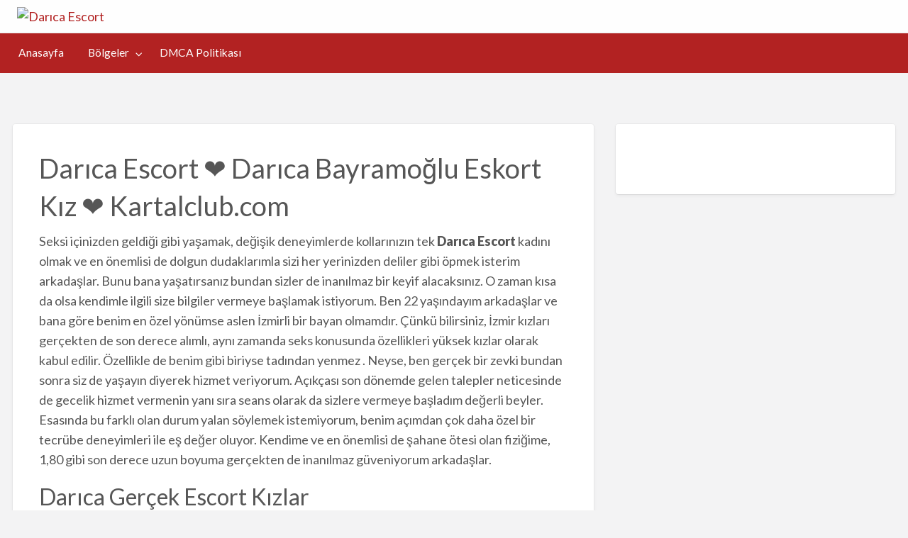

--- FILE ---
content_type: text/html; charset=UTF-8
request_url: https://daricaescorts.com/
body_size: 14544
content:
<!DOCTYPE html>
<html lang="tr" class="no-js">
	<head>
		<meta charset="UTF-8">
		<meta name="viewport" content="width=device-width, initial-scale=1">

		<link rel="profile" href="https://gmpg.org/xfn/11">
		<title>Darıca Escort ❤️ Darıca Bayramoğlu Eskort Kız ❤️ Kartalclub.com</title>

		<meta name='robots' content='index, follow, max-image-preview:large, max-snippet:-1, max-video-preview:-1' />

	<!-- This site is optimized with the Yoast SEO Premium plugin v26.3 (Yoast SEO v26.8) - https://yoast.com/product/yoast-seo-premium-wordpress/ -->
	<meta name="description" content="Darıca Escort bayanlar. 👅 Darıca&#039;da ve Bayramoğlunda elden ödeme alan gerçek escortlar. ❤️ Darıca Escort kızların whatsapp numaraları. 💋" />
	<link rel="canonical" href="https://daricaescorts.com/" />
	<meta property="og:locale" content="tr_TR" />
	<meta property="og:type" content="website" />
	<meta property="og:title" content="Darıca Escort ❤️ Darıca Bayramoğlu Eskort Kız ❤️ Kartalclub.com" />
	<meta property="og:description" content="Darıca Escort bayanlar. 👅 Darıca&#039;da ve Bayramoğlunda elden ödeme alan gerçek escortlar. ❤️ Darıca Escort kızların whatsapp numaraları. 💋" />
	<meta property="og:url" content="https://daricaescorts.com/" />
	<meta property="og:site_name" content="Darıca Escort" />
	<meta property="article:modified_time" content="2025-02-10T00:39:21+00:00" />
	<meta property="og:image" content="https://daricaescorts.com/wp-content/uploads/2025/02/hot-nude-photo-session-with-fantastic-lauren-01.jpg" />
	<meta property="og:image:width" content="801" />
	<meta property="og:image:height" content="1200" />
	<meta property="og:image:type" content="image/jpeg" />
	<meta name="twitter:card" content="summary_large_image" />
	<!-- / Yoast SEO Premium plugin. -->


<link rel="amphtml" href="https://jd7h3d.daricakcc.xyz/amp/" /><meta name="generator" content="AMP for WP 1.1.11"/><link rel='dns-prefetch' href='//maps.googleapis.com' />
<link rel='dns-prefetch' href='//fonts.googleapis.com' />
<link rel="alternate" type="application/rss+xml" title="Darıca Escort &raquo; akışı" href="https://daricaescorts.com/feed/" />
<link rel="alternate" type="application/rss+xml" title="Darıca Escort &raquo; yorum akışı" href="https://daricaescorts.com/comments/feed/" />
<link rel="alternate" type="application/rss+xml" title="Darıca Escort &raquo; Darıca Escort ❤️ Darıca Bayramoğlu Eskort Kız ❤️ Kartalclub.com yorum akışı" href="https://daricaescorts.com/darica-escort/feed/" />
<link rel="alternate" title="oEmbed (JSON)" type="application/json+oembed" href="https://daricaescorts.com/wp-json/oembed/1.0/embed?url=https%3A%2F%2Fdaricaescorts.com%2F" />
<link rel="alternate" title="oEmbed (XML)" type="text/xml+oembed" href="https://daricaescorts.com/wp-json/oembed/1.0/embed?url=https%3A%2F%2Fdaricaescorts.com%2F&#038;format=xml" />
<style id='wp-img-auto-sizes-contain-inline-css' type='text/css'>
img:is([sizes=auto i],[sizes^="auto," i]){contain-intrinsic-size:3000px 1500px}
/*# sourceURL=wp-img-auto-sizes-contain-inline-css */
</style>

<style id='wp-emoji-styles-inline-css' type='text/css'>

	img.wp-smiley, img.emoji {
		display: inline !important;
		border: none !important;
		box-shadow: none !important;
		height: 1em !important;
		width: 1em !important;
		margin: 0 0.07em !important;
		vertical-align: -0.1em !important;
		background: none !important;
		padding: 0 !important;
	}
/*# sourceURL=wp-emoji-styles-inline-css */
</style>
<link rel='stylesheet' id='wp-block-library-css' href='https://daricaescorts.com/wp-includes/css/dist/block-library/style.min.css?ver=6.9' type='text/css' media='all' />
<style id='wp-block-heading-inline-css' type='text/css'>
h1:where(.wp-block-heading).has-background,h2:where(.wp-block-heading).has-background,h3:where(.wp-block-heading).has-background,h4:where(.wp-block-heading).has-background,h5:where(.wp-block-heading).has-background,h6:where(.wp-block-heading).has-background{padding:1.25em 2.375em}h1.has-text-align-left[style*=writing-mode]:where([style*=vertical-lr]),h1.has-text-align-right[style*=writing-mode]:where([style*=vertical-rl]),h2.has-text-align-left[style*=writing-mode]:where([style*=vertical-lr]),h2.has-text-align-right[style*=writing-mode]:where([style*=vertical-rl]),h3.has-text-align-left[style*=writing-mode]:where([style*=vertical-lr]),h3.has-text-align-right[style*=writing-mode]:where([style*=vertical-rl]),h4.has-text-align-left[style*=writing-mode]:where([style*=vertical-lr]),h4.has-text-align-right[style*=writing-mode]:where([style*=vertical-rl]),h5.has-text-align-left[style*=writing-mode]:where([style*=vertical-lr]),h5.has-text-align-right[style*=writing-mode]:where([style*=vertical-rl]),h6.has-text-align-left[style*=writing-mode]:where([style*=vertical-lr]),h6.has-text-align-right[style*=writing-mode]:where([style*=vertical-rl]){rotate:180deg}
/*# sourceURL=https://daricaescorts.com/wp-includes/blocks/heading/style.min.css */
</style>
<style id='wp-block-image-inline-css' type='text/css'>
.wp-block-image>a,.wp-block-image>figure>a{display:inline-block}.wp-block-image img{box-sizing:border-box;height:auto;max-width:100%;vertical-align:bottom}@media not (prefers-reduced-motion){.wp-block-image img.hide{visibility:hidden}.wp-block-image img.show{animation:show-content-image .4s}}.wp-block-image[style*=border-radius] img,.wp-block-image[style*=border-radius]>a{border-radius:inherit}.wp-block-image.has-custom-border img{box-sizing:border-box}.wp-block-image.aligncenter{text-align:center}.wp-block-image.alignfull>a,.wp-block-image.alignwide>a{width:100%}.wp-block-image.alignfull img,.wp-block-image.alignwide img{height:auto;width:100%}.wp-block-image .aligncenter,.wp-block-image .alignleft,.wp-block-image .alignright,.wp-block-image.aligncenter,.wp-block-image.alignleft,.wp-block-image.alignright{display:table}.wp-block-image .aligncenter>figcaption,.wp-block-image .alignleft>figcaption,.wp-block-image .alignright>figcaption,.wp-block-image.aligncenter>figcaption,.wp-block-image.alignleft>figcaption,.wp-block-image.alignright>figcaption{caption-side:bottom;display:table-caption}.wp-block-image .alignleft{float:left;margin:.5em 1em .5em 0}.wp-block-image .alignright{float:right;margin:.5em 0 .5em 1em}.wp-block-image .aligncenter{margin-left:auto;margin-right:auto}.wp-block-image :where(figcaption){margin-bottom:1em;margin-top:.5em}.wp-block-image.is-style-circle-mask img{border-radius:9999px}@supports ((-webkit-mask-image:none) or (mask-image:none)) or (-webkit-mask-image:none){.wp-block-image.is-style-circle-mask img{border-radius:0;-webkit-mask-image:url('data:image/svg+xml;utf8,<svg viewBox="0 0 100 100" xmlns="http://www.w3.org/2000/svg"><circle cx="50" cy="50" r="50"/></svg>');mask-image:url('data:image/svg+xml;utf8,<svg viewBox="0 0 100 100" xmlns="http://www.w3.org/2000/svg"><circle cx="50" cy="50" r="50"/></svg>');mask-mode:alpha;-webkit-mask-position:center;mask-position:center;-webkit-mask-repeat:no-repeat;mask-repeat:no-repeat;-webkit-mask-size:contain;mask-size:contain}}:root :where(.wp-block-image.is-style-rounded img,.wp-block-image .is-style-rounded img){border-radius:9999px}.wp-block-image figure{margin:0}.wp-lightbox-container{display:flex;flex-direction:column;position:relative}.wp-lightbox-container img{cursor:zoom-in}.wp-lightbox-container img:hover+button{opacity:1}.wp-lightbox-container button{align-items:center;backdrop-filter:blur(16px) saturate(180%);background-color:#5a5a5a40;border:none;border-radius:4px;cursor:zoom-in;display:flex;height:20px;justify-content:center;opacity:0;padding:0;position:absolute;right:16px;text-align:center;top:16px;width:20px;z-index:100}@media not (prefers-reduced-motion){.wp-lightbox-container button{transition:opacity .2s ease}}.wp-lightbox-container button:focus-visible{outline:3px auto #5a5a5a40;outline:3px auto -webkit-focus-ring-color;outline-offset:3px}.wp-lightbox-container button:hover{cursor:pointer;opacity:1}.wp-lightbox-container button:focus{opacity:1}.wp-lightbox-container button:focus,.wp-lightbox-container button:hover,.wp-lightbox-container button:not(:hover):not(:active):not(.has-background){background-color:#5a5a5a40;border:none}.wp-lightbox-overlay{box-sizing:border-box;cursor:zoom-out;height:100vh;left:0;overflow:hidden;position:fixed;top:0;visibility:hidden;width:100%;z-index:100000}.wp-lightbox-overlay .close-button{align-items:center;cursor:pointer;display:flex;justify-content:center;min-height:40px;min-width:40px;padding:0;position:absolute;right:calc(env(safe-area-inset-right) + 16px);top:calc(env(safe-area-inset-top) + 16px);z-index:5000000}.wp-lightbox-overlay .close-button:focus,.wp-lightbox-overlay .close-button:hover,.wp-lightbox-overlay .close-button:not(:hover):not(:active):not(.has-background){background:none;border:none}.wp-lightbox-overlay .lightbox-image-container{height:var(--wp--lightbox-container-height);left:50%;overflow:hidden;position:absolute;top:50%;transform:translate(-50%,-50%);transform-origin:top left;width:var(--wp--lightbox-container-width);z-index:9999999999}.wp-lightbox-overlay .wp-block-image{align-items:center;box-sizing:border-box;display:flex;height:100%;justify-content:center;margin:0;position:relative;transform-origin:0 0;width:100%;z-index:3000000}.wp-lightbox-overlay .wp-block-image img{height:var(--wp--lightbox-image-height);min-height:var(--wp--lightbox-image-height);min-width:var(--wp--lightbox-image-width);width:var(--wp--lightbox-image-width)}.wp-lightbox-overlay .wp-block-image figcaption{display:none}.wp-lightbox-overlay button{background:none;border:none}.wp-lightbox-overlay .scrim{background-color:#fff;height:100%;opacity:.9;position:absolute;width:100%;z-index:2000000}.wp-lightbox-overlay.active{visibility:visible}@media not (prefers-reduced-motion){.wp-lightbox-overlay.active{animation:turn-on-visibility .25s both}.wp-lightbox-overlay.active img{animation:turn-on-visibility .35s both}.wp-lightbox-overlay.show-closing-animation:not(.active){animation:turn-off-visibility .35s both}.wp-lightbox-overlay.show-closing-animation:not(.active) img{animation:turn-off-visibility .25s both}.wp-lightbox-overlay.zoom.active{animation:none;opacity:1;visibility:visible}.wp-lightbox-overlay.zoom.active .lightbox-image-container{animation:lightbox-zoom-in .4s}.wp-lightbox-overlay.zoom.active .lightbox-image-container img{animation:none}.wp-lightbox-overlay.zoom.active .scrim{animation:turn-on-visibility .4s forwards}.wp-lightbox-overlay.zoom.show-closing-animation:not(.active){animation:none}.wp-lightbox-overlay.zoom.show-closing-animation:not(.active) .lightbox-image-container{animation:lightbox-zoom-out .4s}.wp-lightbox-overlay.zoom.show-closing-animation:not(.active) .lightbox-image-container img{animation:none}.wp-lightbox-overlay.zoom.show-closing-animation:not(.active) .scrim{animation:turn-off-visibility .4s forwards}}@keyframes show-content-image{0%{visibility:hidden}99%{visibility:hidden}to{visibility:visible}}@keyframes turn-on-visibility{0%{opacity:0}to{opacity:1}}@keyframes turn-off-visibility{0%{opacity:1;visibility:visible}99%{opacity:0;visibility:visible}to{opacity:0;visibility:hidden}}@keyframes lightbox-zoom-in{0%{transform:translate(calc((-100vw + var(--wp--lightbox-scrollbar-width))/2 + var(--wp--lightbox-initial-left-position)),calc(-50vh + var(--wp--lightbox-initial-top-position))) scale(var(--wp--lightbox-scale))}to{transform:translate(-50%,-50%) scale(1)}}@keyframes lightbox-zoom-out{0%{transform:translate(-50%,-50%) scale(1);visibility:visible}99%{visibility:visible}to{transform:translate(calc((-100vw + var(--wp--lightbox-scrollbar-width))/2 + var(--wp--lightbox-initial-left-position)),calc(-50vh + var(--wp--lightbox-initial-top-position))) scale(var(--wp--lightbox-scale));visibility:hidden}}
/*# sourceURL=https://daricaescorts.com/wp-includes/blocks/image/style.min.css */
</style>
<style id='wp-block-list-inline-css' type='text/css'>
ol,ul{box-sizing:border-box}:root :where(.wp-block-list.has-background){padding:1.25em 2.375em}
/*# sourceURL=https://daricaescorts.com/wp-includes/blocks/list/style.min.css */
</style>
<style id='wp-block-paragraph-inline-css' type='text/css'>
.is-small-text{font-size:.875em}.is-regular-text{font-size:1em}.is-large-text{font-size:2.25em}.is-larger-text{font-size:3em}.has-drop-cap:not(:focus):first-letter{float:left;font-size:8.4em;font-style:normal;font-weight:100;line-height:.68;margin:.05em .1em 0 0;text-transform:uppercase}body.rtl .has-drop-cap:not(:focus):first-letter{float:none;margin-left:.1em}p.has-drop-cap.has-background{overflow:hidden}:root :where(p.has-background){padding:1.25em 2.375em}:where(p.has-text-color:not(.has-link-color)) a{color:inherit}p.has-text-align-left[style*="writing-mode:vertical-lr"],p.has-text-align-right[style*="writing-mode:vertical-rl"]{rotate:180deg}
/*# sourceURL=https://daricaescorts.com/wp-includes/blocks/paragraph/style.min.css */
</style>
<style id='global-styles-inline-css' type='text/css'>
:root{--wp--preset--aspect-ratio--square: 1;--wp--preset--aspect-ratio--4-3: 4/3;--wp--preset--aspect-ratio--3-4: 3/4;--wp--preset--aspect-ratio--3-2: 3/2;--wp--preset--aspect-ratio--2-3: 2/3;--wp--preset--aspect-ratio--16-9: 16/9;--wp--preset--aspect-ratio--9-16: 9/16;--wp--preset--color--black: #000000;--wp--preset--color--cyan-bluish-gray: #abb8c3;--wp--preset--color--white: #ffffff;--wp--preset--color--pale-pink: #f78da7;--wp--preset--color--vivid-red: #cf2e2e;--wp--preset--color--luminous-vivid-orange: #ff6900;--wp--preset--color--luminous-vivid-amber: #fcb900;--wp--preset--color--light-green-cyan: #7bdcb5;--wp--preset--color--vivid-green-cyan: #00d084;--wp--preset--color--pale-cyan-blue: #8ed1fc;--wp--preset--color--vivid-cyan-blue: #0693e3;--wp--preset--color--vivid-purple: #9b51e0;--wp--preset--gradient--vivid-cyan-blue-to-vivid-purple: linear-gradient(135deg,rgb(6,147,227) 0%,rgb(155,81,224) 100%);--wp--preset--gradient--light-green-cyan-to-vivid-green-cyan: linear-gradient(135deg,rgb(122,220,180) 0%,rgb(0,208,130) 100%);--wp--preset--gradient--luminous-vivid-amber-to-luminous-vivid-orange: linear-gradient(135deg,rgb(252,185,0) 0%,rgb(255,105,0) 100%);--wp--preset--gradient--luminous-vivid-orange-to-vivid-red: linear-gradient(135deg,rgb(255,105,0) 0%,rgb(207,46,46) 100%);--wp--preset--gradient--very-light-gray-to-cyan-bluish-gray: linear-gradient(135deg,rgb(238,238,238) 0%,rgb(169,184,195) 100%);--wp--preset--gradient--cool-to-warm-spectrum: linear-gradient(135deg,rgb(74,234,220) 0%,rgb(151,120,209) 20%,rgb(207,42,186) 40%,rgb(238,44,130) 60%,rgb(251,105,98) 80%,rgb(254,248,76) 100%);--wp--preset--gradient--blush-light-purple: linear-gradient(135deg,rgb(255,206,236) 0%,rgb(152,150,240) 100%);--wp--preset--gradient--blush-bordeaux: linear-gradient(135deg,rgb(254,205,165) 0%,rgb(254,45,45) 50%,rgb(107,0,62) 100%);--wp--preset--gradient--luminous-dusk: linear-gradient(135deg,rgb(255,203,112) 0%,rgb(199,81,192) 50%,rgb(65,88,208) 100%);--wp--preset--gradient--pale-ocean: linear-gradient(135deg,rgb(255,245,203) 0%,rgb(182,227,212) 50%,rgb(51,167,181) 100%);--wp--preset--gradient--electric-grass: linear-gradient(135deg,rgb(202,248,128) 0%,rgb(113,206,126) 100%);--wp--preset--gradient--midnight: linear-gradient(135deg,rgb(2,3,129) 0%,rgb(40,116,252) 100%);--wp--preset--font-size--small: 13px;--wp--preset--font-size--medium: 20px;--wp--preset--font-size--large: 36px;--wp--preset--font-size--x-large: 42px;--wp--preset--spacing--20: 0.44rem;--wp--preset--spacing--30: 0.67rem;--wp--preset--spacing--40: 1rem;--wp--preset--spacing--50: 1.5rem;--wp--preset--spacing--60: 2.25rem;--wp--preset--spacing--70: 3.38rem;--wp--preset--spacing--80: 5.06rem;--wp--preset--shadow--natural: 6px 6px 9px rgba(0, 0, 0, 0.2);--wp--preset--shadow--deep: 12px 12px 50px rgba(0, 0, 0, 0.4);--wp--preset--shadow--sharp: 6px 6px 0px rgba(0, 0, 0, 0.2);--wp--preset--shadow--outlined: 6px 6px 0px -3px rgb(255, 255, 255), 6px 6px rgb(0, 0, 0);--wp--preset--shadow--crisp: 6px 6px 0px rgb(0, 0, 0);}:where(.is-layout-flex){gap: 0.5em;}:where(.is-layout-grid){gap: 0.5em;}body .is-layout-flex{display: flex;}.is-layout-flex{flex-wrap: wrap;align-items: center;}.is-layout-flex > :is(*, div){margin: 0;}body .is-layout-grid{display: grid;}.is-layout-grid > :is(*, div){margin: 0;}:where(.wp-block-columns.is-layout-flex){gap: 2em;}:where(.wp-block-columns.is-layout-grid){gap: 2em;}:where(.wp-block-post-template.is-layout-flex){gap: 1.25em;}:where(.wp-block-post-template.is-layout-grid){gap: 1.25em;}.has-black-color{color: var(--wp--preset--color--black) !important;}.has-cyan-bluish-gray-color{color: var(--wp--preset--color--cyan-bluish-gray) !important;}.has-white-color{color: var(--wp--preset--color--white) !important;}.has-pale-pink-color{color: var(--wp--preset--color--pale-pink) !important;}.has-vivid-red-color{color: var(--wp--preset--color--vivid-red) !important;}.has-luminous-vivid-orange-color{color: var(--wp--preset--color--luminous-vivid-orange) !important;}.has-luminous-vivid-amber-color{color: var(--wp--preset--color--luminous-vivid-amber) !important;}.has-light-green-cyan-color{color: var(--wp--preset--color--light-green-cyan) !important;}.has-vivid-green-cyan-color{color: var(--wp--preset--color--vivid-green-cyan) !important;}.has-pale-cyan-blue-color{color: var(--wp--preset--color--pale-cyan-blue) !important;}.has-vivid-cyan-blue-color{color: var(--wp--preset--color--vivid-cyan-blue) !important;}.has-vivid-purple-color{color: var(--wp--preset--color--vivid-purple) !important;}.has-black-background-color{background-color: var(--wp--preset--color--black) !important;}.has-cyan-bluish-gray-background-color{background-color: var(--wp--preset--color--cyan-bluish-gray) !important;}.has-white-background-color{background-color: var(--wp--preset--color--white) !important;}.has-pale-pink-background-color{background-color: var(--wp--preset--color--pale-pink) !important;}.has-vivid-red-background-color{background-color: var(--wp--preset--color--vivid-red) !important;}.has-luminous-vivid-orange-background-color{background-color: var(--wp--preset--color--luminous-vivid-orange) !important;}.has-luminous-vivid-amber-background-color{background-color: var(--wp--preset--color--luminous-vivid-amber) !important;}.has-light-green-cyan-background-color{background-color: var(--wp--preset--color--light-green-cyan) !important;}.has-vivid-green-cyan-background-color{background-color: var(--wp--preset--color--vivid-green-cyan) !important;}.has-pale-cyan-blue-background-color{background-color: var(--wp--preset--color--pale-cyan-blue) !important;}.has-vivid-cyan-blue-background-color{background-color: var(--wp--preset--color--vivid-cyan-blue) !important;}.has-vivid-purple-background-color{background-color: var(--wp--preset--color--vivid-purple) !important;}.has-black-border-color{border-color: var(--wp--preset--color--black) !important;}.has-cyan-bluish-gray-border-color{border-color: var(--wp--preset--color--cyan-bluish-gray) !important;}.has-white-border-color{border-color: var(--wp--preset--color--white) !important;}.has-pale-pink-border-color{border-color: var(--wp--preset--color--pale-pink) !important;}.has-vivid-red-border-color{border-color: var(--wp--preset--color--vivid-red) !important;}.has-luminous-vivid-orange-border-color{border-color: var(--wp--preset--color--luminous-vivid-orange) !important;}.has-luminous-vivid-amber-border-color{border-color: var(--wp--preset--color--luminous-vivid-amber) !important;}.has-light-green-cyan-border-color{border-color: var(--wp--preset--color--light-green-cyan) !important;}.has-vivid-green-cyan-border-color{border-color: var(--wp--preset--color--vivid-green-cyan) !important;}.has-pale-cyan-blue-border-color{border-color: var(--wp--preset--color--pale-cyan-blue) !important;}.has-vivid-cyan-blue-border-color{border-color: var(--wp--preset--color--vivid-cyan-blue) !important;}.has-vivid-purple-border-color{border-color: var(--wp--preset--color--vivid-purple) !important;}.has-vivid-cyan-blue-to-vivid-purple-gradient-background{background: var(--wp--preset--gradient--vivid-cyan-blue-to-vivid-purple) !important;}.has-light-green-cyan-to-vivid-green-cyan-gradient-background{background: var(--wp--preset--gradient--light-green-cyan-to-vivid-green-cyan) !important;}.has-luminous-vivid-amber-to-luminous-vivid-orange-gradient-background{background: var(--wp--preset--gradient--luminous-vivid-amber-to-luminous-vivid-orange) !important;}.has-luminous-vivid-orange-to-vivid-red-gradient-background{background: var(--wp--preset--gradient--luminous-vivid-orange-to-vivid-red) !important;}.has-very-light-gray-to-cyan-bluish-gray-gradient-background{background: var(--wp--preset--gradient--very-light-gray-to-cyan-bluish-gray) !important;}.has-cool-to-warm-spectrum-gradient-background{background: var(--wp--preset--gradient--cool-to-warm-spectrum) !important;}.has-blush-light-purple-gradient-background{background: var(--wp--preset--gradient--blush-light-purple) !important;}.has-blush-bordeaux-gradient-background{background: var(--wp--preset--gradient--blush-bordeaux) !important;}.has-luminous-dusk-gradient-background{background: var(--wp--preset--gradient--luminous-dusk) !important;}.has-pale-ocean-gradient-background{background: var(--wp--preset--gradient--pale-ocean) !important;}.has-electric-grass-gradient-background{background: var(--wp--preset--gradient--electric-grass) !important;}.has-midnight-gradient-background{background: var(--wp--preset--gradient--midnight) !important;}.has-small-font-size{font-size: var(--wp--preset--font-size--small) !important;}.has-medium-font-size{font-size: var(--wp--preset--font-size--medium) !important;}.has-large-font-size{font-size: var(--wp--preset--font-size--large) !important;}.has-x-large-font-size{font-size: var(--wp--preset--font-size--x-large) !important;}
/*# sourceURL=global-styles-inline-css */
</style>

<style id='classic-theme-styles-inline-css' type='text/css'>
/*! This file is auto-generated */
.wp-block-button__link{color:#fff;background-color:#32373c;border-radius:9999px;box-shadow:none;text-decoration:none;padding:calc(.667em + 2px) calc(1.333em + 2px);font-size:1.125em}.wp-block-file__button{background:#32373c;color:#fff;text-decoration:none}
/*# sourceURL=/wp-includes/css/classic-themes.min.css */
</style>
<link rel='stylesheet' id='foundation-css' href='https://daricaescorts.com/wp-content/themes/classipress/assets/css/foundation.min.css?ver=6.2.4' type='text/css' media='all' />
<link rel='stylesheet' id='slick-css' href='https://daricaescorts.com/wp-content/themes/classipress/assets/js/lib/slick/slick.min.css?ver=1.6.0' type='text/css' media='all' />
<link rel='stylesheet' id='slick-theme-css' href='https://daricaescorts.com/wp-content/themes/classipress/assets/js/lib/slick/slick-theme.min.css?ver=1.6.0' type='text/css' media='all' />
<link rel='stylesheet' id='font-awesome-css' href='https://daricaescorts.com/wp-content/themes/classipress/theme-framework/lib/font-awesome/css/font-awesome.min.css?ver=4.7.0' type='text/css' media='all' />
<link rel='stylesheet' id='google-fonts-css' href='//fonts.googleapis.com/css?family=Roboto%3A400%2C500%7CSanchez%7CLato%3A400%2C900&#038;ver=6.9' type='text/css' media='all' />
<link rel='stylesheet' id='at-main-css' href='https://daricaescorts.com/wp-content/themes/classipress/assets/css/style.min.css?ver=4.2.1' type='text/css' media='all' />
<style id='at-main-inline-css' type='text/css'>

		/* ClassiPress Primary Header Text Color */
		#top-bar-primary {
			color: #565656;
		}
	

		/* ClassiPress Primary Header Links Color */
		#top-bar-primary li.menu-item a {
			color: #8A8A8A;
		}
		#top-bar-primary li.menu-item a:focus, #top-bar-primary li.menu-item a:hover {
			color: #707070;
		}
	

		/* Header Site Title */
		.header .site-title {
			clip: rect(1px, 1px, 1px, 1px);
			position: absolute;
		}
	

		/* Header Site Tagline */
		.header .site-description {
			clip: rect(1px, 1px, 1px, 1px);
			position: absolute;
		}
	
/*# sourceURL=at-main-inline-css */
</style>
<script type="text/javascript" id="jquery-core-js-extra">
/* <![CDATA[ */
var AppThemes = {"ajaxurl":"/wp-admin/admin-ajax.php","current_url":"https://daricaescorts.com/"};
//# sourceURL=jquery-core-js-extra
/* ]]> */
</script>
<script type="text/javascript" src="https://daricaescorts.com/wp-includes/js/jquery/jquery.min.js?ver=3.7.1" id="jquery-core-js"></script>
<script type="text/javascript" src="https://daricaescorts.com/wp-includes/js/jquery/jquery-migrate.min.js?ver=3.4.1" id="jquery-migrate-js"></script>
<script type="text/javascript" src="https://daricaescorts.com/wp-content/themes/classipress/framework/js/validate/jquery.validate.min.js?ver=1.15.0" id="validate-js"></script>
<script type="text/javascript" id="validate-lang-js-extra">
/* <![CDATA[ */
var validateL10n = {"required":"This field is required.","remote":"Please fix this field.","email":"Please enter a valid email address.","url":"Please enter a valid URL.","date":"Please enter a valid date.","dateISO":"Please enter a valid date (ISO).","number":"Please enter a valid number.","digits":"Please enter only digits.","creditcard":"Please enter a valid credit card number.","equalTo":"Please enter the same value again.","maxlength":"Please enter no more than {0} characters.","minlength":"Please enter at least {0} characters.","rangelength":"Please enter a value between {0} and {1} characters long.","range":"Please enter a value between {0} and {1}.","max":"Please enter a value less than or equal to {0}.","min":"Please enter a value greater than or equal to {0}."};
//# sourceURL=validate-lang-js-extra
/* ]]> */
</script>
<script type="text/javascript" src="https://daricaescorts.com/wp-content/themes/classipress/framework/js/validate/jquery.validate-lang.js?ver=6.9" id="validate-lang-js"></script>
<script type="text/javascript" src="//maps.googleapis.com/maps/api/js?libraries=geometry,places&amp;region=us&amp;language=en&amp;unit=mi&amp;key" id="google-maps-api-js"></script>
<link rel="https://api.w.org/" href="https://daricaescorts.com/wp-json/" /><link rel="alternate" title="JSON" type="application/json" href="https://daricaescorts.com/wp-json/wp/v2/pages/2" /><link rel="EditURI" type="application/rsd+xml" title="RSD" href="https://daricaescorts.com/xmlrpc.php?rsd" />
<meta name="generator" content="WordPress 6.9" />
<link rel='shortlink' href='https://daricaescorts.com/' />
<meta name="geo.placename" content="Istanbul">
<meta name="geo.position" content="41.0082;28.9784">
<meta name="ICBM" content="41.0082, 28.9784">
<meta name="google" content="notranslate">
<meta name="google" content="nositelinkssearchbox">
<meta name="geo.region" content="TR">
<meta name="RATING" content="RTA-5042-1996-1400-1577-RTA">


	<meta name="generator" content="ClassiPress 4.2.1" />
<link rel="pingback" href="https://daricaescorts.com/xmlrpc.php">
<link rel="alternate" type="application/rss+xml" title="RSS 2.0" href="https://daricaescorts.com/feed/?post_type=ad_listing">
<!-- Start AppThemes json-ld structured data -->
<script type="application/ld+json">
[
    {
        "@context": "http://schema.org",
        "@type": "WebSite",
        "name": "Darıca Escort",
        "potentialAction": {
            "@type": "SearchAction",
            "query-input": "required name=search_term_string",
            "target": "https://daricaescorts.com?s={search_term_string}"
        },
        "url": "https://daricaescorts.com"
    },
    {
        "@context": "http://schema.org",
        "@type": "Organization",
        "logo": {
            "@type": "ImageObject",
            "height": 250,
            "width": 1400,
            "url": "https://daricaescorts.com/wp-content/uploads/2025/02/head3-1.png"
        },
        "name": "Darıca Escort",
        "url": "https://daricaescorts.com"
    },
    {
        "@context": "http://schema.org",
        "@type": "WebPage",
        "author": {
            "@type": "Person",
            "name": "admin"
        },
        "dateModified": "2025-02-10T00:39:21+0000",
        "datePublished": "2025-02-01T19:53:12+0000",
        "headline": "Darıca Escort ❤️ Darıca Bayramoğlu Eskort Kız ❤️ Kartalclub.com",
        "publisher": {
            "@type": "Organization",
            "logo": {
                "@type": "ImageObject",
                "height": 250,
                "width": 1400,
                "url": "https://daricaescorts.com/wp-content/uploads/2025/02/head3-1.png"
            },
            "name": "Darıca Escort",
            "url": "https://daricaescorts.com"
        },
        "description": "Seksi içinizden geldiği gibi yaşamak, değişik deneyimlerde kollarınızın tek&nbsp;Darıca Escort&nbsp;kadını olmak ve en önemlisi de dolgun dudaklarımla sizi her yerinizden deliler gibi öpmek isterim arkadaşlar. Bunu bana yaşatırsanız bundan sizler&hellip;",
        "image": {
            "@type": "ImageObject",
            "height": 1200,
            "width": 801,
            "name": "hot-nude-photo-session-with-fantastic-lauren-02",
            "url": "https://daricaescorts.com/wp-content/uploads/2025/02/hot-nude-photo-session-with-fantastic-lauren-02.jpg"
        },
        "url": "https://daricaescorts.com/"
    }
]
</script>
<!-- End AppThemes json-ld structured data -->
<meta property="og:type" content="website" />
<meta property="og:locale" content="tr_TR" />
<meta property="og:site_name" content="Darıca Escort" />
<meta property="og:image" content="https://daricaescorts.com/wp-content/uploads/2025/02/0005-02_1200.jpg" />
<meta property="og:url" content="https://daricaescorts.com/" />
<meta property="og:title" content="Darıca Escort" />
<style type="text/css">.recentcomments a{display:inline !important;padding:0 !important;margin:0 !important;}</style><link rel="icon" href="https://cdn.ampproject.org/i/s/daricaescorts.com/wp-content/uploads/2025/02/cropped-icon-1-32x32.png" sizes="32x32" />
<link rel="icon" href="https://cdn.ampproject.org/i/s/daricaescorts.com/wp-content/uploads/2025/02/cropped-icon-1-192x192.png" sizes="192x192" />
<link rel="apple-touch-icon" href="https://cdn.ampproject.org/i/s/daricaescorts.com/wp-content/uploads/2025/02/cropped-icon-1-180x180.png" />
<meta name="msapplication-TileImage" content="https://daricaescorts.com/wp-content/uploads/2025/02/cropped-icon-1-270x270.png" />
	</head>

	<body class="home wp-singular page-template-default page page-id-2 wp-custom-logo wp-theme-classipress theme-red">

		
		<div class="off-canvas-wrapper">

			<div class="off-canvas-wrapper-inner" data-off-canvas-wrapper>

				<!-- off-canvas left menu -->
<div class="off-canvas dark position-left" id="offCanvasLeft" data-off-canvas data-position="left">

	<!-- Close button -->
	<button class="close-button" aria-label="Close menu" type="button" data-close>
		<span aria-hidden="true">&times;</span>
	</button>

	<ul class="mobile-ofc vertical menu">
		<li class="title">Darıca Escort</li>
	</ul>

	<!-- Menu -->
		
	<!-- Menu -->
		<div class="mobile-hr"></div><ul id="menu-header" class="menu medium-horizontal vertical" data-responsive-menu="accordion medium-dropdown" data-close-on-click-inside="false"><li id="menu-item-36" class="menu-item menu-item-type-custom menu-item-object-custom current-menu-item current_page_item menu-item-home menu-item-36"><a href="https://daricaescorts.com" aria-current="page">Anasayfa</a></li>
<li id="menu-item-279" class="menu-item menu-item-type-custom menu-item-object-custom menu-item-has-children menu-item-279"><a href="#">Bölgeler</a>
<ul class="vertical menu">
	<li id="menu-item-280" class="menu-item menu-item-type-custom menu-item-object-custom menu-item-280"><a href="https://kartalclub.com/darica-eskort/">Darıca Escort</a></li>
	<li id="menu-item-285" class="menu-item menu-item-type-custom menu-item-object-custom menu-item-285"><a href="https://kartalclub.com/umraniye-escort/">Ümraniye Escort</a></li>
	<li id="menu-item-286" class="menu-item menu-item-type-custom menu-item-object-custom menu-item-286"><a href="https://kartalclub.com/category/atasehir/">Ataşehir Escort</a></li>
	<li id="menu-item-287" class="menu-item menu-item-type-custom menu-item-object-custom menu-item-287"><a href="https://kartalclub.com/category/kadikoy/">Kadıköy Escort</a></li>
	<li id="menu-item-304" class="menu-item menu-item-type-custom menu-item-object-custom menu-item-304"><a href="https://kartalclub.com/">Tuzla Escort</a></li>
	<li id="menu-item-305" class="menu-item menu-item-type-custom menu-item-object-custom menu-item-305"><a href="https://kartalclub.com/category/pendik-escort/">Pendik Escort</a></li>
	<li id="menu-item-306" class="menu-item menu-item-type-custom menu-item-object-custom menu-item-306"><a href="https://kartalclub.com/kartal-eskort/">Kartal Escort</a></li>
	<li id="menu-item-290" class="menu-item menu-item-type-custom menu-item-object-custom menu-item-290"><a href="https://kartalclub.com/category/sile-escort/">Şile Escort</a></li>
	<li id="menu-item-307" class="menu-item menu-item-type-custom menu-item-object-custom menu-item-307"><a href="https://kartalclub.com/category/maltepe/">Maltepe Escort</a></li>
	<li id="menu-item-308" class="menu-item menu-item-type-custom menu-item-object-custom menu-item-308"><a href="https://kartalclub.com/category/uskudar-escort/">Üsküdar Escort</a></li>
	<li id="menu-item-309" class="menu-item menu-item-type-custom menu-item-object-custom menu-item-309"><a href="https://kartalclub.com/category/cekmekoy-escort/">Çekmeköy Escort</a></li>
	<li id="menu-item-310" class="menu-item menu-item-type-custom menu-item-object-custom menu-item-310"><a href="https://kartalclub.com/beykoz-escort-kiizs/">Beykoz Escort</a></li>
	<li id="menu-item-311" class="menu-item menu-item-type-custom menu-item-object-custom menu-item-311"><a href="https://kartalclub.com/category/sancaktepe-escort/">Sancaktepe Escort</a></li>
	<li id="menu-item-312" class="menu-item menu-item-type-custom menu-item-object-custom menu-item-312"><a href="https://kartalclub.com/category/sile-escort/">Şile Escort</a></li>
</ul>
</li>
<li id="menu-item-196" class="menu-item menu-item-type-post_type menu-item-object-page menu-item-196"><a href="https://daricaescorts.com/dmca-politikasi/">DMCA Politikası</a></li>
</ul>
</div>

<!-- off-canvas right menu -->
<div class="off-canvas dark position-right" id="offCanvasRight" data-off-canvas data-position="right">

	<!-- Close button -->
	<button class="close-button" aria-label="Close menu" type="button" data-close>
		<span aria-hidden="true">&times;</span>
	</button>

	<ul class="mobile-ofc vertical menu">
		<li class="title">Darıca Escort</li>
	</ul>

	<!-- Menu -->
		
	<!-- Menu -->
		
</div>

				<div id="content" class="off-canvas-content" data-off-canvas-content>

					
										
<header class="header" role="banner">

	
<div class="custom-header">

		<div class="custom-header-media">

			
		</div>

</div><!-- .custom-header -->

	<div id="first-top-bar" class="top-bar" role="navigation">

	<div class="row column">

		
		
	</div><!-- .row -->

</div><!-- .top-bar -->

	<div id="top-bar-primary" class="top-bar" role="navigation">

	<div class="row column">

		<div class="primary-header-wrap">

			<div class="site-branding">

				<a href="https://daricaescorts.com/" class="custom-logo-link" rel="home" aria-current="page"><img width="1400" height="250" src="https://cdn.ampproject.org/i/s/daricaescorts.com/wp-content/uploads/2025/02/head3-1.png" class="custom-logo" alt="Darıca Escort" decoding="async" fetchpriority="high" srcset="https://cdn.ampproject.org/i/s/daricaescorts.com/wp-content/uploads/2025/02/head3-1.png 1400w, https://cdn.ampproject.org/i/s/daricaescorts.com/wp-content/uploads/2025/02/head3-1-200x36.png 200w, https://cdn.ampproject.org/i/s/daricaescorts.com/wp-content/uploads/2025/02/head3-1-1200x214.png 1200w, https://cdn.ampproject.org/i/s/daricaescorts.com/wp-content/uploads/2025/02/head3-1-150x27.png 150w, https://cdn.ampproject.org/i/s/daricaescorts.com/wp-content/uploads/2025/02/head3-1-768x137.png 768w" sizes="(max-width: 1400px) 100vw, 1400px" /></a>
					<h1 class="site-title">
						<a href="https://daricaescorts.com/" title="Darıca Escort" rel="home">
							Darıca Escort						</a>
					</h1>

				
				<p class="site-description"></p>

			</div><!-- .site-branding -->

			<div class="top-bar-left">

				
				<aside id="cp_468_ads-1" class="widget-header widget_cp_468_ads">

</aside>
			</div>

			
		</div><!-- .primary-header-wrap -->

	</div><!-- .row -->

</div><!-- .top-bar -->

	<nav id="top-bar-secondary" class="top-bar" role="navigation">

	<div class="row">

		<ul id="menu-header" class="menu medium-horizontal vertical" data-responsive-menu="accordion medium-dropdown" data-close-on-click-inside="false"><li class="menu-item menu-item-type-custom menu-item-object-custom current-menu-item current_page_item menu-item-home menu-item-36"><a href="https://daricaescorts.com" aria-current="page">Anasayfa</a></li>
<li class="menu-item menu-item-type-custom menu-item-object-custom menu-item-has-children menu-item-279"><a href="#">Bölgeler</a>
<ul class="vertical menu">
	<li class="menu-item menu-item-type-custom menu-item-object-custom menu-item-280"><a href="https://kartalclub.com/darica-eskort/">Darıca Escort</a></li>
	<li class="menu-item menu-item-type-custom menu-item-object-custom menu-item-285"><a href="https://kartalclub.com/umraniye-escort/">Ümraniye Escort</a></li>
	<li class="menu-item menu-item-type-custom menu-item-object-custom menu-item-286"><a href="https://kartalclub.com/category/atasehir/">Ataşehir Escort</a></li>
	<li class="menu-item menu-item-type-custom menu-item-object-custom menu-item-287"><a href="https://kartalclub.com/category/kadikoy/">Kadıköy Escort</a></li>
	<li class="menu-item menu-item-type-custom menu-item-object-custom menu-item-304"><a href="https://kartalclub.com/">Tuzla Escort</a></li>
	<li class="menu-item menu-item-type-custom menu-item-object-custom menu-item-305"><a href="https://kartalclub.com/category/pendik-escort/">Pendik Escort</a></li>
	<li class="menu-item menu-item-type-custom menu-item-object-custom menu-item-306"><a href="https://kartalclub.com/kartal-eskort/">Kartal Escort</a></li>
	<li class="menu-item menu-item-type-custom menu-item-object-custom menu-item-290"><a href="https://kartalclub.com/category/sile-escort/">Şile Escort</a></li>
	<li class="menu-item menu-item-type-custom menu-item-object-custom menu-item-307"><a href="https://kartalclub.com/category/maltepe/">Maltepe Escort</a></li>
	<li class="menu-item menu-item-type-custom menu-item-object-custom menu-item-308"><a href="https://kartalclub.com/category/uskudar-escort/">Üsküdar Escort</a></li>
	<li class="menu-item menu-item-type-custom menu-item-object-custom menu-item-309"><a href="https://kartalclub.com/category/cekmekoy-escort/">Çekmeköy Escort</a></li>
	<li class="menu-item menu-item-type-custom menu-item-object-custom menu-item-310"><a href="https://kartalclub.com/beykoz-escort-kiizs/">Beykoz Escort</a></li>
	<li class="menu-item menu-item-type-custom menu-item-object-custom menu-item-311"><a href="https://kartalclub.com/category/sancaktepe-escort/">Sancaktepe Escort</a></li>
	<li class="menu-item menu-item-type-custom menu-item-object-custom menu-item-312"><a href="https://kartalclub.com/category/sile-escort/">Şile Escort</a></li>
</ul>
</li>
<li class="menu-item menu-item-type-post_type menu-item-object-page menu-item-196"><a href="https://daricaescorts.com/dmca-politikasi/">DMCA Politikası</a></li>
</ul>
	</div><!-- .row -->

</nav><!-- .top-bar -->

	<!-- off-canvas title bar -->
<div class="title-bar" data-responsive-toggle="wide-menu" data-hide-for="medium">

	<div class="title-bar-left">
		<button class="menu-icon" type="button" data-open="offCanvasLeft"></button>
		<span class="title-bar-title">
			<a href="https://daricaescorts.com/" title="Darıca Escort" rel="home">
				Darıca Escort			</a>
		</span>
	</div>

	<div class="title-bar-right">
		<button class="menu-icon" type="button" data-open="offCanvasRight"></button>
	</div>

</div>

</header> <!-- .header -->
					
					
<div id="primary" class="content-area row">

	<div class="columns">

		

<div id="breadcrumb" class="row columns">


</div>


	</div>

	
	<main id="main" class="site-main m-large-8 columns" role="main">

		
<article id="post-2" class="post-2 page type-page status-publish hentry" role="article">

	<div class="content-wrap">

		
		<div class="content-inner">

			<header class="entry-header">

				
				<h1 class="entry-title">Darıca Escort ❤️ Darıca Bayramoğlu Eskort Kız ❤️ Kartalclub.com</h1>
				
				
			</header>

			<div class="entry-content">

				
				
<p>Seksi içinizden geldiği gibi yaşamak, değişik deneyimlerde kollarınızın tek&nbsp;<strong>Darıca Escort</strong>&nbsp;kadını olmak ve en önemlisi de dolgun dudaklarımla sizi her yerinizden deliler gibi öpmek isterim arkadaşlar. Bunu bana yaşatırsanız bundan sizler de inanılmaz bir keyif alacaksınız. O zaman kısa da olsa kendimle ilgili size bilgiler vermeye başlamak istiyorum. Ben 22 yaşındayım arkadaşlar ve bana göre benim en özel yönümse aslen İzmirli bir bayan olmamdır. Çünkü bilirsiniz, İzmir kızları gerçekten de son derece alımlı, aynı zamanda seks konusunda özellikleri yüksek kızlar olarak kabul edilir. Özellikle de benim gibi biriyse tadından yenmez . Neyse, ben gerçek bir zevki bundan sonra siz de yaşayın diyerek hizmet veriyorum. Açıkçası son dönemde gelen talepler neticesinde de gecelik hizmet vermenin yanı sıra seans olarak da sizlere vermeye başladım değerli beyler. Esasında bu farklı olan durum yalan söylemek istemiyorum, benim açımdan çok daha özel bir tecrübe deneyimleri ile eş değer oluyor. Kendime ve en önemlisi de şahane ötesi olan fiziğime, 1,80 gibi son derece uzun boyuma gerçekten de inanılmaz güveniyorum arkadaşlar.</p>



<h2 class="wp-block-heading" id="h-darica-gercek-escort-kizlar">Darıca Gerçek Escort Kızlar</h2>



<figure class="wp-block-image size-full"><img decoding="async" width="801" height="1200" src="https://cdn.ampproject.org/i/s/daricaescorts.com/wp-content/uploads/2025/02/hot-nude-photo-session-with-fantastic-lauren-01.jpg" alt="" class="wp-image-182" srcset="https://cdn.ampproject.org/i/s/daricaescorts.com/wp-content/uploads/2025/02/hot-nude-photo-session-with-fantastic-lauren-01.jpg 801w, https://cdn.ampproject.org/i/s/daricaescorts.com/wp-content/uploads/2025/02/hot-nude-photo-session-with-fantastic-lauren-01-100x150.jpg 100w, https://cdn.ampproject.org/i/s/daricaescorts.com/wp-content/uploads/2025/02/hot-nude-photo-session-with-fantastic-lauren-01-33x50.jpg 33w, https://cdn.ampproject.org/i/s/daricaescorts.com/wp-content/uploads/2025/02/hot-nude-photo-session-with-fantastic-lauren-01-768x1151.jpg 768w" sizes="(max-width: 801px) 100vw, 801px" /><figcaption class="wp-element-caption">Darıca Escort</figcaption></figure>



<p>Her anlamda belki de aklınıza bile gelmeyecek şekillerde&nbsp;<strong>Darıca Escort</strong>&nbsp;olarak bende sizinle olabilirim. Bunun yanında en önemli konu ise gecelerinize içimden geldiği gibi bende eşlik edeceğim. Tabi ki bunların yanında seans anlamında sizinle olurken bir yandan da sizin güzel keyfinize keyif katacağım arkadaşlar. Bence sizlerde bunu benimle derinden yaşamak ve de en güzel tarafı da bana sahip olmak bakımından bana gelmeniz gerektiğine inanıyorum. Benim hakkımda bir yandan da bilmeniz gereken bir başka önemli mevzu ise temiz olmak konusu olacaktır. Çok ciddi biçimde buna önem verdiğimden emin olun arkadaşlar. Ben aynı zamanda yalnızca çekici ya da mükemmel anlamda cinselliği size yaşatan bir kadın değil aynı zamanda size karşı da ne şekilde davranmam gerektiğini de son derece iyi bilecek kadar kültürlü bir bayanımdır. Hakkımda daha detaylı anlamda sizler de bilgi almak isterseniz o zaman bana telefon edebilirsiniz sevgili arkadaşlar.</p>



<h3 class="wp-block-heading" id="h-bayramoglu-vip-elit-escort">Bayramoğlu Vip Elit Escort</h3>



<figure class="wp-block-image size-full"><img decoding="async" width="801" height="1200" src="https://cdn.ampproject.org/i/s/daricaescorts.com/wp-content/uploads/2025/02/hot-nude-photo-session-with-fantastic-lauren-02.jpg" alt="" class="wp-image-183" srcset="https://cdn.ampproject.org/i/s/daricaescorts.com/wp-content/uploads/2025/02/hot-nude-photo-session-with-fantastic-lauren-02.jpg 801w, https://cdn.ampproject.org/i/s/daricaescorts.com/wp-content/uploads/2025/02/hot-nude-photo-session-with-fantastic-lauren-02-100x150.jpg 100w, https://cdn.ampproject.org/i/s/daricaescorts.com/wp-content/uploads/2025/02/hot-nude-photo-session-with-fantastic-lauren-02-33x50.jpg 33w, https://cdn.ampproject.org/i/s/daricaescorts.com/wp-content/uploads/2025/02/hot-nude-photo-session-with-fantastic-lauren-02-768x1151.jpg 768w" sizes="(max-width: 801px) 100vw, 801px" /><figcaption class="wp-element-caption">Bayramoğlu Escort</figcaption></figure>



<p>Gerçekten de artık sadece cinsel yönden aklında olanları yaşamanın peşinden giden sevgili erkeklerin olmak istiyorum. Bu şekilde olan beylerin aslında son derece etkin oldukları ve aynı zamanda mutlu oldukları&nbsp;<strong>Bayramoğlu Escort</strong>&nbsp;olarak bende biliyorum. Zaten bu nedenle de kibar son derece karakterli işinde gücünde ama en önemlisi de ne istediğinin farkında olan sevgili beyleri mutlu edebilmek bakımından buraya geldim. Aynı zamanda bende zaten sizinle olma adına gerçekten de hayallerimin peşinden koştum artık sizinle olmaya karar verdim beyler. Çok güzel bir bayanım ve artık bundan sonra tek amacım bir tek sizinle olmak olacaktır. Bu nedenle de yaşamınızın gerçek anlamda en özeline en içlisine dahil olmak isterim. Bunu da bu sitede olarak, bilgilerimi sizinle paylaşarak sanırım yaptığımı düşünüyorum. İçimden geldiği gibi samimi bedenimle sizin olabilir ve en önemlisi de türbanlı bir bayan olarak en yaşanması gereken mükemmel ötesi zevkleri size yaşatabilirim arkadaşlar. Bunun sizler tarafından da benim sayemde dolu biçimde yaşanması demek açıkçası sizin mutlu olmanızın sözlük anlamı demek olacaktır.</p>



<p>Bunu sizler de yaşamak isterseniz o zaman bana ulaşmak sizin tek yolunuz gibi görünmektedir. Özellikle de gece olunca cinsel anlamda ruhu daralan ve uzun zamandan beri belki de gerçek manada hiç cinselliği tatmamış, yaşamamış erkelerin benimle olmasını arzuluyorum. Elimden geleni belki de burada yazamıyorum ama elimden gelenin fazlasını size yaşatarak hizmet verecek bir bayanım arkadaşlar. Aynı zamanda&nbsp;<strong>Darıca Escort</strong>&nbsp;olarak 24 yaşında olduğumu, 58 kiloda ve en güzeli de dolgun göğüslerimle gerçek bir seks kadını olduğumu bilhassa ifade etmek istiyorum. Her vakit deneyimli ve seks olaylarında sanırım tecrübesi hayli yüksek bir partner bakımından ben en özeli olarak ön planda olacağım. Çünkü size ne yaşatmam gerektiğini biliyorum, ne istediğinizi çok iyi biliyorum. Bunu da bundan sonra sadece ben içimden geldiği gibi kondom olmadan her gece yaşatmak isterim arkadaşlar. Samimi bir bayan olduğumdan dolayı da gecelerimizin da aynı ölçüde olacağından emin olmanızı isterim. Buna hazır mısınız bakalım?</p>



<h4 class="wp-block-heading" id="h-darica-mahalleleri">Darıca Mahalleleri</h4>



<ul class="wp-block-list">
<li>ABDİ İPEKÇİ MAHALLESİ Escort</li>



<li>BAĞLARBAŞI MAHALLESİ Escort</li>



<li>BAYRAMOĞLU MAHALLESİ Escort</li>



<li>CAMİ MAHALLESİ Escort</li>



<li>EMEK MAHALLESİ Escort</li>



<li>FEVZİ ÇAKMAK MAHALLESİ Escort</li>



<li>K.KARABEKİR MAHALLESİ Escort</li>



<li>NENEHATUN MAHALLESİ Escort</li>



<li>OSMANGAZİ MAHALLESİ Escort</li>



<li>PİRİREİS MAHALLESİ Escort</li>



<li>SIRASÖĞÜTLER MAHALLESİ Escort</li>



<li>YALI MAHALLESİ Escort</li>



<li>YENİMAHALLE Escort</li>



<li>ZİNCİRLİKUYU MAHALLESİ Escort</li>
</ul>

				
				
			</div> <!-- .entry-content -->

			<footer class="entry-footer">

				
			</footer>

		</div> <!-- .content-inner -->

	</div><!-- .content-wrap -->

	
</article>

	</main>

	
<div id="sidebar" class="m-large-4 columns" role="complementary">

	
	<aside id="block-106" class="widget widget_block widget_media_image">
<figure class="wp-block-image size-full"><img loading="lazy" decoding="async" width="697" height="650" src="https://cdn.ampproject.org/i/s/daricaescorts.com/wp-content/uploads/2025/02/icon.png" alt="" class="wp-image-179" srcset="https://cdn.ampproject.org/i/s/daricaescorts.com/wp-content/uploads/2025/02/icon.png 697w, https://cdn.ampproject.org/i/s/daricaescorts.com/wp-content/uploads/2025/02/icon-161x150.png 161w, https://cdn.ampproject.org/i/s/daricaescorts.com/wp-content/uploads/2025/02/icon-50x47.png 50w" sizes="auto, (max-width: 697px) 100vw, 697px" /></figure>
</aside>
	
</div><!-- #sidebar -->

</div> <!-- #primary -->

										
<footer id="footer" class="site-footer" role="contentinfo">

	<div class="row column">

		<div class="footer-top row">

					<div class="tiled-row row">
						<div class="column medium-3">
				<aside id="block-19" class="widget-footer column widget_block">
<ul class="wp-block-list">
<li>Mail : <a href="/cdn-cgi/l/email-protection" class="__cf_email__" data-cfemail="fe9f9a939790be9a9f8c979d9f9b8d9d918c8a8dd09d9193">[email&#160;protected]</a></li>



<li>Adres : Bayramoğlu - Darıca - Kocaeli</li>
</ul>
</aside>			</div>
						<div class="column medium-3">
				<aside id="block-20" class="widget-footer column widget_block">
<ul class="wp-block-list">
<li>Darıca Escort Bayan</li>



<li>Darıca Escort</li>



<li>Bayramoğlu Escort</li>



<li>Osmangazi Escort</li>



<li>Nenehatun Escort</li>
</ul>
</aside>			</div>
						<div class="column medium-3">
				<aside id="block-103" class="widget-footer column widget_block"> <img src ="https://images.dmca.com/Badges/DMCA_logo-200w.png?ID=b092c74e-c4b8-40e2-a347-be905adbd4a2"  alt="DMCA.com Protection Status" /></a>  <script data-cfasync="false" src="/cdn-cgi/scripts/5c5dd728/cloudflare-static/email-decode.min.js"></script><script src="https://images.dmca.com/Badges/DMCABadgeHelper.min.js"> </script></div><!-</aside>			</div>
					</div>
			
		</div> <!-- .footer-top -->

		<div class="divider"></div>

		<div class="footer-bottom">

			<div class="row column">

				<ul id="footer-nav-menu" class="social-media list-inline"><li class="menu-item menu-item-type-custom menu-item-object-custom current-menu-item current_page_item menu-item-home menu-item-36"><a href="https://daricaescorts.com" aria-current="page">Anasayfa</a></li>
<li class="menu-item menu-item-type-custom menu-item-object-custom menu-item-279"><a href="#">Bölgeler</a></li>
<li class="menu-item menu-item-type-post_type menu-item-object-page menu-item-196"><a href="https://daricaescorts.com/dmca-politikasi/">DMCA Politikası</a></li>
</ul>
				<div class="copyright">
					&copy; <span class="copyright-year">2026</span> <span class="copyright-holder">Darıca Escort</span> | All Rights Reserved									</div> <!-- .copyright -->

			</div> <!-- .row -->

		</div> <!-- .footer-bottom -->

	</div> <!-- .row -->

</footer><!-- .site-footer -->
					
				</div><!-- .off-canvas-content -->

			</div><!-- .off-canvas-wrapper-inner -->

		</div><!-- .off-canvas-wrapper -->

		<script type="speculationrules">
{"prefetch":[{"source":"document","where":{"and":[{"href_matches":"/*"},{"not":{"href_matches":["/wp-*.php","/wp-admin/*","/wp-content/uploads/*","/wp-content/*","/wp-content/plugins/*","/wp-content/themes/classipress/*","/*\\?(.+)"]}},{"not":{"selector_matches":"a[rel~=\"nofollow\"]"}},{"not":{"selector_matches":".no-prefetch, .no-prefetch a"}}]},"eagerness":"conservative"}]}
</script>
<script type="text/javascript" src="https://daricaescorts.com/wp-includes/js/jquery/ui/core.min.js?ver=1.13.3" id="jquery-ui-core-js"></script>
<script type="text/javascript" src="https://daricaescorts.com/wp-includes/js/jquery/ui/menu.min.js?ver=1.13.3" id="jquery-ui-menu-js"></script>
<script type="text/javascript" src="https://daricaescorts.com/wp-includes/js/dist/dom-ready.min.js?ver=f77871ff7694fffea381" id="wp-dom-ready-js"></script>
<script type="text/javascript" src="https://daricaescorts.com/wp-includes/js/dist/hooks.min.js?ver=dd5603f07f9220ed27f1" id="wp-hooks-js"></script>
<script type="text/javascript" src="https://daricaescorts.com/wp-includes/js/dist/i18n.min.js?ver=c26c3dc7bed366793375" id="wp-i18n-js"></script>
<script type="text/javascript" id="wp-i18n-js-after">
/* <![CDATA[ */
wp.i18n.setLocaleData( { 'text direction\u0004ltr': [ 'ltr' ] } );
//# sourceURL=wp-i18n-js-after
/* ]]> */
</script>
<script type="text/javascript" id="wp-a11y-js-translations">
/* <![CDATA[ */
( function( domain, translations ) {
	var localeData = translations.locale_data[ domain ] || translations.locale_data.messages;
	localeData[""].domain = domain;
	wp.i18n.setLocaleData( localeData, domain );
} )( "default", {"translation-revision-date":"2025-11-23 19:57:02+0000","generator":"GlotPress\/4.0.3","domain":"messages","locale_data":{"messages":{"":{"domain":"messages","plural-forms":"nplurals=2; plural=n > 1;","lang":"tr"},"Notifications":["Bildirimler"]}},"comment":{"reference":"wp-includes\/js\/dist\/a11y.js"}} );
//# sourceURL=wp-a11y-js-translations
/* ]]> */
</script>
<script type="text/javascript" src="https://daricaescorts.com/wp-includes/js/dist/a11y.min.js?ver=cb460b4676c94bd228ed" id="wp-a11y-js"></script>
<script type="text/javascript" src="https://daricaescorts.com/wp-includes/js/jquery/ui/autocomplete.min.js?ver=1.13.3" id="jquery-ui-autocomplete-js"></script>
<script type="text/javascript" src="https://daricaescorts.com/wp-includes/js/jquery/ui/mouse.min.js?ver=1.13.3" id="jquery-ui-mouse-js"></script>
<script type="text/javascript" src="https://daricaescorts.com/wp-includes/js/jquery/jquery.ui.touch-punch.js?ver=0.2.2" id="jquery-touch-punch-js"></script>
<script type="text/javascript" id="appthemes-maps-js-extra">
/* <![CDATA[ */
var appthemes_map_icon = {"use_app_icon":"1","app_icon_color":"#B22222","app_icon_width":"35","app_icon_height":"45","app_popup_offset_x":"0","app_popup_offset_y":"0"};
var appthemes_map_vars = {"geo_unit":"mi","default_radius":"50","no_geocode":"Autocomplete's returned place contains no geometry","text_directions_error":"Could not get directions to the given address. Please make your search more specific.","styles":[{"featureType":"poi.business","stylers":[{"visibility":"off"}]},{"featureType":"poi.park","elementType":"labels.text","stylers":[{"visibility":"off"}]}],"geo_region":"US","geo_language":"en","api_key":""};
//# sourceURL=appthemes-maps-js-extra
/* ]]> */
</script>
<script type="text/javascript" src="https://daricaescorts.com/wp-content/themes/classipress/includes/geo/map-providers/appthemes-maps.js?ver=20180916" id="appthemes-maps-js"></script>
<script type="text/javascript" src="https://daricaescorts.com/wp-content/themes/classipress/includes/geo/map-providers/google-maps.js?ver=20180916" id="appthemes-google-maps-js"></script>
<script type="text/javascript" src="https://daricaescorts.com/wp-content/themes/classipress/assets/js/lib/markerclustererplus/markerclusterer.min.js?ver=2.1.4" id="markerclustererplus-js"></script>
<script type="text/javascript" src="https://daricaescorts.com/wp-content/themes/classipress/assets/js/lib/infobubble/infobubble.min.js?ver=0.8" id="infobubble-js"></script>
<script type="text/javascript" src="https://daricaescorts.com/wp-content/themes/classipress/assets/js/lib/foundation/foundation.min.js?ver=6.2.4" id="foundation-js"></script>
<script type="text/javascript" src="https://daricaescorts.com/wp-content/themes/classipress/assets/js/lib/foundation/motion-ui.min.js?ver=1.2.2" id="foundation-motion-ui-js"></script>
<script type="text/javascript" src="https://daricaescorts.com/wp-content/themes/classipress/assets/js/lib/typed/typed.min.js?ver=1.1.4" id="typed-js"></script>
<script type="text/javascript" src="https://daricaescorts.com/wp-content/themes/classipress/assets/js/lib/slick/slick.min.js?ver=1.6.0" id="slick-js"></script>
<script type="text/javascript" src="https://daricaescorts.com/wp-content/themes/classipress/assets/js/lib/scrolltotop/scrolltotop.min.js?ver=1.1.0" id="scrolltotop-js"></script>
<script type="text/javascript" src="https://daricaescorts.com/wp-includes/js/imagesloaded.min.js?ver=5.0.0" id="imagesloaded-js"></script>
<script type="text/javascript" src="https://daricaescorts.com/wp-includes/js/masonry.min.js?ver=4.2.2" id="masonry-js"></script>
<script type="text/javascript" id="theme-scripts-js-extra">
/* <![CDATA[ */
var cpSettings = {"ad_currency":"$","currency_position":"left","ad_parent_posting":"yes","listing_id":"0","ajax_url":"/wp-admin/admin-ajax.php","appTaxTag":"ad_tag","delete_item":"Are you sure want to delete this item?","invalid_image_type":"Invalid image type."};
//# sourceURL=theme-scripts-js-extra
/* ]]> */
</script>
<script type="text/javascript" src="https://daricaescorts.com/wp-content/themes/classipress/assets/js/theme-scripts.min.js?ver=4.2.1" id="theme-scripts-js"></script>
<script id="wp-emoji-settings" type="application/json">
{"baseUrl":"https://s.w.org/images/core/emoji/17.0.2/72x72/","ext":".png","svgUrl":"https://s.w.org/images/core/emoji/17.0.2/svg/","svgExt":".svg","source":{"concatemoji":"https://daricaescorts.com/wp-includes/js/wp-emoji-release.min.js?ver=6.9"}}
</script>
<script type="module">
/* <![CDATA[ */
/*! This file is auto-generated */
const a=JSON.parse(document.getElementById("wp-emoji-settings").textContent),o=(window._wpemojiSettings=a,"wpEmojiSettingsSupports"),s=["flag","emoji"];function i(e){try{var t={supportTests:e,timestamp:(new Date).valueOf()};sessionStorage.setItem(o,JSON.stringify(t))}catch(e){}}function c(e,t,n){e.clearRect(0,0,e.canvas.width,e.canvas.height),e.fillText(t,0,0);t=new Uint32Array(e.getImageData(0,0,e.canvas.width,e.canvas.height).data);e.clearRect(0,0,e.canvas.width,e.canvas.height),e.fillText(n,0,0);const a=new Uint32Array(e.getImageData(0,0,e.canvas.width,e.canvas.height).data);return t.every((e,t)=>e===a[t])}function p(e,t){e.clearRect(0,0,e.canvas.width,e.canvas.height),e.fillText(t,0,0);var n=e.getImageData(16,16,1,1);for(let e=0;e<n.data.length;e++)if(0!==n.data[e])return!1;return!0}function u(e,t,n,a){switch(t){case"flag":return n(e,"\ud83c\udff3\ufe0f\u200d\u26a7\ufe0f","\ud83c\udff3\ufe0f\u200b\u26a7\ufe0f")?!1:!n(e,"\ud83c\udde8\ud83c\uddf6","\ud83c\udde8\u200b\ud83c\uddf6")&&!n(e,"\ud83c\udff4\udb40\udc67\udb40\udc62\udb40\udc65\udb40\udc6e\udb40\udc67\udb40\udc7f","\ud83c\udff4\u200b\udb40\udc67\u200b\udb40\udc62\u200b\udb40\udc65\u200b\udb40\udc6e\u200b\udb40\udc67\u200b\udb40\udc7f");case"emoji":return!a(e,"\ud83e\u1fac8")}return!1}function f(e,t,n,a){let r;const o=(r="undefined"!=typeof WorkerGlobalScope&&self instanceof WorkerGlobalScope?new OffscreenCanvas(300,150):document.createElement("canvas")).getContext("2d",{willReadFrequently:!0}),s=(o.textBaseline="top",o.font="600 32px Arial",{});return e.forEach(e=>{s[e]=t(o,e,n,a)}),s}function r(e){var t=document.createElement("script");t.src=e,t.defer=!0,document.head.appendChild(t)}a.supports={everything:!0,everythingExceptFlag:!0},new Promise(t=>{let n=function(){try{var e=JSON.parse(sessionStorage.getItem(o));if("object"==typeof e&&"number"==typeof e.timestamp&&(new Date).valueOf()<e.timestamp+604800&&"object"==typeof e.supportTests)return e.supportTests}catch(e){}return null}();if(!n){if("undefined"!=typeof Worker&&"undefined"!=typeof OffscreenCanvas&&"undefined"!=typeof URL&&URL.createObjectURL&&"undefined"!=typeof Blob)try{var e="postMessage("+f.toString()+"("+[JSON.stringify(s),u.toString(),c.toString(),p.toString()].join(",")+"));",a=new Blob([e],{type:"text/javascript"});const r=new Worker(URL.createObjectURL(a),{name:"wpTestEmojiSupports"});return void(r.onmessage=e=>{i(n=e.data),r.terminate(),t(n)})}catch(e){}i(n=f(s,u,c,p))}t(n)}).then(e=>{for(const n in e)a.supports[n]=e[n],a.supports.everything=a.supports.everything&&a.supports[n],"flag"!==n&&(a.supports.everythingExceptFlag=a.supports.everythingExceptFlag&&a.supports[n]);var t;a.supports.everythingExceptFlag=a.supports.everythingExceptFlag&&!a.supports.flag,a.supports.everything||((t=a.source||{}).concatemoji?r(t.concatemoji):t.wpemoji&&t.twemoji&&(r(t.twemoji),r(t.wpemoji)))});
//# sourceURL=https://daricaescorts.com/wp-includes/js/wp-emoji-loader.min.js
/* ]]> */
</script>

		
	<script defer src="https://static.cloudflareinsights.com/beacon.min.js/vcd15cbe7772f49c399c6a5babf22c1241717689176015" integrity="sha512-ZpsOmlRQV6y907TI0dKBHq9Md29nnaEIPlkf84rnaERnq6zvWvPUqr2ft8M1aS28oN72PdrCzSjY4U6VaAw1EQ==" data-cf-beacon='{"version":"2024.11.0","token":"42170770b43f4168928033fc4df61bf8","r":1,"server_timing":{"name":{"cfCacheStatus":true,"cfEdge":true,"cfExtPri":true,"cfL4":true,"cfOrigin":true,"cfSpeedBrain":true},"location_startswith":null}}' crossorigin="anonymous"></script>
</body>

</html>


<!-- Page cached by LiteSpeed Cache 7.7 on 2026-01-21 13:51:11 -->